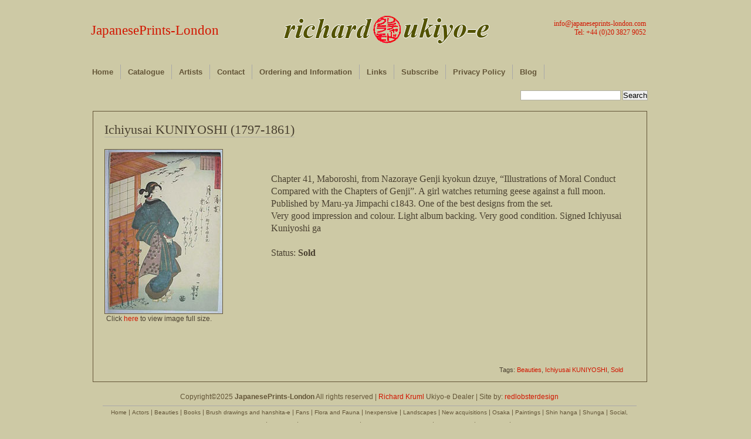

--- FILE ---
content_type: text/html; charset=UTF-8
request_url: http://www.japaneseprints-london.com/844/ichiyusai-kuniyoshi-1797-1861-47/
body_size: 30013
content:

<!DOCTYPE html PUBLIC "-//W3C//DTD XHTML 1.0 Transitional//EN" "http://www.w3.org/TR/xhtml1/DTD/xhtml1-transitional.dtd">
<html xmlns="http://www.w3.org/1999/xhtml">
<head profile="http://gmpg.org/xfn/11">
	<meta http-equiv="Content-Type" content="text/html; charset=UTF-8" />
	
	<meta name="keywords" content="Japanese, prints, London, ukiyo e, ukiyo-e, Woodblock, Hiroshige, Hokusai, Kuniyoshi, 19th century, Actors, Beauties, Books, Brush Drawings and Hanshita-e, Fans, Flora and Fauna, Landscapes, Osaka, Paintings, Shin Hanga, Shunga, Social, Historical and Ephemera, Surimono, Warriors and Legends, Yokohama, Nagasaki, Kisokaido, Tokaido, Edo Meisho, Omi Hakkei, Shokoku meikyo kiran, Shokoku tamimegeri, Hyakunin isshu ubaga etoki, Meisho Edo hyakkei" />

	<meta name="description" content="Richard Kruml offers a selection from stock of fine Japanese prints paintings and books for collectors and museums" />

	
	<title>Ichiyusai KUNIYOSHI (1797-1861) | JapanesePrints-London</title>

	<link rel="stylesheet" href="http://www.japaneseprints-london.com/wp-content/themes/desk-mess-mirrored/style.css" type="text/css" media="screen" />
	<link rel="stylesheet" type="text/css" href="http://www.japaneseprints-london.com/wp-content/themes/desk-mess-mirrored/jqzoom.css" />
		<script type='text/javascript' src='http://www.japaneseprints-london.com/wp-content/themes/desk-mess-mirrored/js/jquery-1.3.2.min.js'></script>
		<script type='text/javascript' src='http://www.japaneseprints-london.com/wp-content/themes/desk-mess-mirrored/js/jqzoom.pack.1.0.1.js'></script>
		
	<script type="text/javascript">	
		$(function() {	
			var options = {
			zoomWidth: 400,
			zoomHeight: 400,
			xOffset: 10,
            yOffset: 0,
            position: "right",
			lens: true,
			};
		$(".zoom").jqzoom(options);		
		});	
	</script>

		
	<link rel="alternate" type="application/rss+xml" title="JapanesePrints-London RSS Feed" href="http://www.japaneseprints-london.com/feed/" />
	<link rel="pingback" href="http://www.japaneseprints-london.com/xmlrpc.php" />

		<meta name='robots' content='max-image-preview:large' />
	<style>img:is([sizes="auto" i], [sizes^="auto," i]) { contain-intrinsic-size: 3000px 1500px }</style>
	<script type="text/javascript">
/* <![CDATA[ */
window._wpemojiSettings = {"baseUrl":"https:\/\/s.w.org\/images\/core\/emoji\/16.0.1\/72x72\/","ext":".png","svgUrl":"https:\/\/s.w.org\/images\/core\/emoji\/16.0.1\/svg\/","svgExt":".svg","source":{"concatemoji":"http:\/\/www.japaneseprints-london.com\/wp-includes\/js\/wp-emoji-release.min.js?ver=6.8.3"}};
/*! This file is auto-generated */
!function(s,n){var o,i,e;function c(e){try{var t={supportTests:e,timestamp:(new Date).valueOf()};sessionStorage.setItem(o,JSON.stringify(t))}catch(e){}}function p(e,t,n){e.clearRect(0,0,e.canvas.width,e.canvas.height),e.fillText(t,0,0);var t=new Uint32Array(e.getImageData(0,0,e.canvas.width,e.canvas.height).data),a=(e.clearRect(0,0,e.canvas.width,e.canvas.height),e.fillText(n,0,0),new Uint32Array(e.getImageData(0,0,e.canvas.width,e.canvas.height).data));return t.every(function(e,t){return e===a[t]})}function u(e,t){e.clearRect(0,0,e.canvas.width,e.canvas.height),e.fillText(t,0,0);for(var n=e.getImageData(16,16,1,1),a=0;a<n.data.length;a++)if(0!==n.data[a])return!1;return!0}function f(e,t,n,a){switch(t){case"flag":return n(e,"\ud83c\udff3\ufe0f\u200d\u26a7\ufe0f","\ud83c\udff3\ufe0f\u200b\u26a7\ufe0f")?!1:!n(e,"\ud83c\udde8\ud83c\uddf6","\ud83c\udde8\u200b\ud83c\uddf6")&&!n(e,"\ud83c\udff4\udb40\udc67\udb40\udc62\udb40\udc65\udb40\udc6e\udb40\udc67\udb40\udc7f","\ud83c\udff4\u200b\udb40\udc67\u200b\udb40\udc62\u200b\udb40\udc65\u200b\udb40\udc6e\u200b\udb40\udc67\u200b\udb40\udc7f");case"emoji":return!a(e,"\ud83e\udedf")}return!1}function g(e,t,n,a){var r="undefined"!=typeof WorkerGlobalScope&&self instanceof WorkerGlobalScope?new OffscreenCanvas(300,150):s.createElement("canvas"),o=r.getContext("2d",{willReadFrequently:!0}),i=(o.textBaseline="top",o.font="600 32px Arial",{});return e.forEach(function(e){i[e]=t(o,e,n,a)}),i}function t(e){var t=s.createElement("script");t.src=e,t.defer=!0,s.head.appendChild(t)}"undefined"!=typeof Promise&&(o="wpEmojiSettingsSupports",i=["flag","emoji"],n.supports={everything:!0,everythingExceptFlag:!0},e=new Promise(function(e){s.addEventListener("DOMContentLoaded",e,{once:!0})}),new Promise(function(t){var n=function(){try{var e=JSON.parse(sessionStorage.getItem(o));if("object"==typeof e&&"number"==typeof e.timestamp&&(new Date).valueOf()<e.timestamp+604800&&"object"==typeof e.supportTests)return e.supportTests}catch(e){}return null}();if(!n){if("undefined"!=typeof Worker&&"undefined"!=typeof OffscreenCanvas&&"undefined"!=typeof URL&&URL.createObjectURL&&"undefined"!=typeof Blob)try{var e="postMessage("+g.toString()+"("+[JSON.stringify(i),f.toString(),p.toString(),u.toString()].join(",")+"));",a=new Blob([e],{type:"text/javascript"}),r=new Worker(URL.createObjectURL(a),{name:"wpTestEmojiSupports"});return void(r.onmessage=function(e){c(n=e.data),r.terminate(),t(n)})}catch(e){}c(n=g(i,f,p,u))}t(n)}).then(function(e){for(var t in e)n.supports[t]=e[t],n.supports.everything=n.supports.everything&&n.supports[t],"flag"!==t&&(n.supports.everythingExceptFlag=n.supports.everythingExceptFlag&&n.supports[t]);n.supports.everythingExceptFlag=n.supports.everythingExceptFlag&&!n.supports.flag,n.DOMReady=!1,n.readyCallback=function(){n.DOMReady=!0}}).then(function(){return e}).then(function(){var e;n.supports.everything||(n.readyCallback(),(e=n.source||{}).concatemoji?t(e.concatemoji):e.wpemoji&&e.twemoji&&(t(e.twemoji),t(e.wpemoji)))}))}((window,document),window._wpemojiSettings);
/* ]]> */
</script>
<style id='wp-emoji-styles-inline-css' type='text/css'>

	img.wp-smiley, img.emoji {
		display: inline !important;
		border: none !important;
		box-shadow: none !important;
		height: 1em !important;
		width: 1em !important;
		margin: 0 0.07em !important;
		vertical-align: -0.1em !important;
		background: none !important;
		padding: 0 !important;
	}
</style>
<link rel='stylesheet' id='wp-block-library-css' href='http://www.japaneseprints-london.com/wp-includes/css/dist/block-library/style.min.css?ver=6.8.3' type='text/css' media='all' />
<style id='classic-theme-styles-inline-css' type='text/css'>
/*! This file is auto-generated */
.wp-block-button__link{color:#fff;background-color:#32373c;border-radius:9999px;box-shadow:none;text-decoration:none;padding:calc(.667em + 2px) calc(1.333em + 2px);font-size:1.125em}.wp-block-file__button{background:#32373c;color:#fff;text-decoration:none}
</style>
<style id='global-styles-inline-css' type='text/css'>
:root{--wp--preset--aspect-ratio--square: 1;--wp--preset--aspect-ratio--4-3: 4/3;--wp--preset--aspect-ratio--3-4: 3/4;--wp--preset--aspect-ratio--3-2: 3/2;--wp--preset--aspect-ratio--2-3: 2/3;--wp--preset--aspect-ratio--16-9: 16/9;--wp--preset--aspect-ratio--9-16: 9/16;--wp--preset--color--black: #000000;--wp--preset--color--cyan-bluish-gray: #abb8c3;--wp--preset--color--white: #ffffff;--wp--preset--color--pale-pink: #f78da7;--wp--preset--color--vivid-red: #cf2e2e;--wp--preset--color--luminous-vivid-orange: #ff6900;--wp--preset--color--luminous-vivid-amber: #fcb900;--wp--preset--color--light-green-cyan: #7bdcb5;--wp--preset--color--vivid-green-cyan: #00d084;--wp--preset--color--pale-cyan-blue: #8ed1fc;--wp--preset--color--vivid-cyan-blue: #0693e3;--wp--preset--color--vivid-purple: #9b51e0;--wp--preset--gradient--vivid-cyan-blue-to-vivid-purple: linear-gradient(135deg,rgba(6,147,227,1) 0%,rgb(155,81,224) 100%);--wp--preset--gradient--light-green-cyan-to-vivid-green-cyan: linear-gradient(135deg,rgb(122,220,180) 0%,rgb(0,208,130) 100%);--wp--preset--gradient--luminous-vivid-amber-to-luminous-vivid-orange: linear-gradient(135deg,rgba(252,185,0,1) 0%,rgba(255,105,0,1) 100%);--wp--preset--gradient--luminous-vivid-orange-to-vivid-red: linear-gradient(135deg,rgba(255,105,0,1) 0%,rgb(207,46,46) 100%);--wp--preset--gradient--very-light-gray-to-cyan-bluish-gray: linear-gradient(135deg,rgb(238,238,238) 0%,rgb(169,184,195) 100%);--wp--preset--gradient--cool-to-warm-spectrum: linear-gradient(135deg,rgb(74,234,220) 0%,rgb(151,120,209) 20%,rgb(207,42,186) 40%,rgb(238,44,130) 60%,rgb(251,105,98) 80%,rgb(254,248,76) 100%);--wp--preset--gradient--blush-light-purple: linear-gradient(135deg,rgb(255,206,236) 0%,rgb(152,150,240) 100%);--wp--preset--gradient--blush-bordeaux: linear-gradient(135deg,rgb(254,205,165) 0%,rgb(254,45,45) 50%,rgb(107,0,62) 100%);--wp--preset--gradient--luminous-dusk: linear-gradient(135deg,rgb(255,203,112) 0%,rgb(199,81,192) 50%,rgb(65,88,208) 100%);--wp--preset--gradient--pale-ocean: linear-gradient(135deg,rgb(255,245,203) 0%,rgb(182,227,212) 50%,rgb(51,167,181) 100%);--wp--preset--gradient--electric-grass: linear-gradient(135deg,rgb(202,248,128) 0%,rgb(113,206,126) 100%);--wp--preset--gradient--midnight: linear-gradient(135deg,rgb(2,3,129) 0%,rgb(40,116,252) 100%);--wp--preset--font-size--small: 13px;--wp--preset--font-size--medium: 20px;--wp--preset--font-size--large: 36px;--wp--preset--font-size--x-large: 42px;--wp--preset--spacing--20: 0.44rem;--wp--preset--spacing--30: 0.67rem;--wp--preset--spacing--40: 1rem;--wp--preset--spacing--50: 1.5rem;--wp--preset--spacing--60: 2.25rem;--wp--preset--spacing--70: 3.38rem;--wp--preset--spacing--80: 5.06rem;--wp--preset--shadow--natural: 6px 6px 9px rgba(0, 0, 0, 0.2);--wp--preset--shadow--deep: 12px 12px 50px rgba(0, 0, 0, 0.4);--wp--preset--shadow--sharp: 6px 6px 0px rgba(0, 0, 0, 0.2);--wp--preset--shadow--outlined: 6px 6px 0px -3px rgba(255, 255, 255, 1), 6px 6px rgba(0, 0, 0, 1);--wp--preset--shadow--crisp: 6px 6px 0px rgba(0, 0, 0, 1);}:where(.is-layout-flex){gap: 0.5em;}:where(.is-layout-grid){gap: 0.5em;}body .is-layout-flex{display: flex;}.is-layout-flex{flex-wrap: wrap;align-items: center;}.is-layout-flex > :is(*, div){margin: 0;}body .is-layout-grid{display: grid;}.is-layout-grid > :is(*, div){margin: 0;}:where(.wp-block-columns.is-layout-flex){gap: 2em;}:where(.wp-block-columns.is-layout-grid){gap: 2em;}:where(.wp-block-post-template.is-layout-flex){gap: 1.25em;}:where(.wp-block-post-template.is-layout-grid){gap: 1.25em;}.has-black-color{color: var(--wp--preset--color--black) !important;}.has-cyan-bluish-gray-color{color: var(--wp--preset--color--cyan-bluish-gray) !important;}.has-white-color{color: var(--wp--preset--color--white) !important;}.has-pale-pink-color{color: var(--wp--preset--color--pale-pink) !important;}.has-vivid-red-color{color: var(--wp--preset--color--vivid-red) !important;}.has-luminous-vivid-orange-color{color: var(--wp--preset--color--luminous-vivid-orange) !important;}.has-luminous-vivid-amber-color{color: var(--wp--preset--color--luminous-vivid-amber) !important;}.has-light-green-cyan-color{color: var(--wp--preset--color--light-green-cyan) !important;}.has-vivid-green-cyan-color{color: var(--wp--preset--color--vivid-green-cyan) !important;}.has-pale-cyan-blue-color{color: var(--wp--preset--color--pale-cyan-blue) !important;}.has-vivid-cyan-blue-color{color: var(--wp--preset--color--vivid-cyan-blue) !important;}.has-vivid-purple-color{color: var(--wp--preset--color--vivid-purple) !important;}.has-black-background-color{background-color: var(--wp--preset--color--black) !important;}.has-cyan-bluish-gray-background-color{background-color: var(--wp--preset--color--cyan-bluish-gray) !important;}.has-white-background-color{background-color: var(--wp--preset--color--white) !important;}.has-pale-pink-background-color{background-color: var(--wp--preset--color--pale-pink) !important;}.has-vivid-red-background-color{background-color: var(--wp--preset--color--vivid-red) !important;}.has-luminous-vivid-orange-background-color{background-color: var(--wp--preset--color--luminous-vivid-orange) !important;}.has-luminous-vivid-amber-background-color{background-color: var(--wp--preset--color--luminous-vivid-amber) !important;}.has-light-green-cyan-background-color{background-color: var(--wp--preset--color--light-green-cyan) !important;}.has-vivid-green-cyan-background-color{background-color: var(--wp--preset--color--vivid-green-cyan) !important;}.has-pale-cyan-blue-background-color{background-color: var(--wp--preset--color--pale-cyan-blue) !important;}.has-vivid-cyan-blue-background-color{background-color: var(--wp--preset--color--vivid-cyan-blue) !important;}.has-vivid-purple-background-color{background-color: var(--wp--preset--color--vivid-purple) !important;}.has-black-border-color{border-color: var(--wp--preset--color--black) !important;}.has-cyan-bluish-gray-border-color{border-color: var(--wp--preset--color--cyan-bluish-gray) !important;}.has-white-border-color{border-color: var(--wp--preset--color--white) !important;}.has-pale-pink-border-color{border-color: var(--wp--preset--color--pale-pink) !important;}.has-vivid-red-border-color{border-color: var(--wp--preset--color--vivid-red) !important;}.has-luminous-vivid-orange-border-color{border-color: var(--wp--preset--color--luminous-vivid-orange) !important;}.has-luminous-vivid-amber-border-color{border-color: var(--wp--preset--color--luminous-vivid-amber) !important;}.has-light-green-cyan-border-color{border-color: var(--wp--preset--color--light-green-cyan) !important;}.has-vivid-green-cyan-border-color{border-color: var(--wp--preset--color--vivid-green-cyan) !important;}.has-pale-cyan-blue-border-color{border-color: var(--wp--preset--color--pale-cyan-blue) !important;}.has-vivid-cyan-blue-border-color{border-color: var(--wp--preset--color--vivid-cyan-blue) !important;}.has-vivid-purple-border-color{border-color: var(--wp--preset--color--vivid-purple) !important;}.has-vivid-cyan-blue-to-vivid-purple-gradient-background{background: var(--wp--preset--gradient--vivid-cyan-blue-to-vivid-purple) !important;}.has-light-green-cyan-to-vivid-green-cyan-gradient-background{background: var(--wp--preset--gradient--light-green-cyan-to-vivid-green-cyan) !important;}.has-luminous-vivid-amber-to-luminous-vivid-orange-gradient-background{background: var(--wp--preset--gradient--luminous-vivid-amber-to-luminous-vivid-orange) !important;}.has-luminous-vivid-orange-to-vivid-red-gradient-background{background: var(--wp--preset--gradient--luminous-vivid-orange-to-vivid-red) !important;}.has-very-light-gray-to-cyan-bluish-gray-gradient-background{background: var(--wp--preset--gradient--very-light-gray-to-cyan-bluish-gray) !important;}.has-cool-to-warm-spectrum-gradient-background{background: var(--wp--preset--gradient--cool-to-warm-spectrum) !important;}.has-blush-light-purple-gradient-background{background: var(--wp--preset--gradient--blush-light-purple) !important;}.has-blush-bordeaux-gradient-background{background: var(--wp--preset--gradient--blush-bordeaux) !important;}.has-luminous-dusk-gradient-background{background: var(--wp--preset--gradient--luminous-dusk) !important;}.has-pale-ocean-gradient-background{background: var(--wp--preset--gradient--pale-ocean) !important;}.has-electric-grass-gradient-background{background: var(--wp--preset--gradient--electric-grass) !important;}.has-midnight-gradient-background{background: var(--wp--preset--gradient--midnight) !important;}.has-small-font-size{font-size: var(--wp--preset--font-size--small) !important;}.has-medium-font-size{font-size: var(--wp--preset--font-size--medium) !important;}.has-large-font-size{font-size: var(--wp--preset--font-size--large) !important;}.has-x-large-font-size{font-size: var(--wp--preset--font-size--x-large) !important;}
:where(.wp-block-post-template.is-layout-flex){gap: 1.25em;}:where(.wp-block-post-template.is-layout-grid){gap: 1.25em;}
:where(.wp-block-columns.is-layout-flex){gap: 2em;}:where(.wp-block-columns.is-layout-grid){gap: 2em;}
:root :where(.wp-block-pullquote){font-size: 1.5em;line-height: 1.6;}
</style>
<link rel='stylesheet' id='contact-form-7-css' href='http://www.japaneseprints-london.com/wp-content/plugins/contact-form-7/includes/css/styles.css?ver=6.0.6' type='text/css' media='all' />
<link rel="https://api.w.org/" href="http://www.japaneseprints-london.com/wp-json/" /><link rel="alternate" title="JSON" type="application/json" href="http://www.japaneseprints-london.com/wp-json/wp/v2/posts/844" /><link rel="EditURI" type="application/rsd+xml" title="RSD" href="http://www.japaneseprints-london.com/xmlrpc.php?rsd" />
<link rel="canonical" href="http://www.japaneseprints-london.com/844/ichiyusai-kuniyoshi-1797-1861-47/" />
<link rel='shortlink' href='http://www.japaneseprints-london.com/?p=844' />
<link rel="alternate" title="oEmbed (JSON)" type="application/json+oembed" href="http://www.japaneseprints-london.com/wp-json/oembed/1.0/embed?url=http%3A%2F%2Fwww.japaneseprints-london.com%2F844%2Fichiyusai-kuniyoshi-1797-1861-47%2F" />
<link rel="alternate" title="oEmbed (XML)" type="text/xml+oembed" href="http://www.japaneseprints-london.com/wp-json/oembed/1.0/embed?url=http%3A%2F%2Fwww.japaneseprints-london.com%2F844%2Fichiyusai-kuniyoshi-1797-1861-47%2F&#038;format=xml" />
	
		<script type="text/javascript">	
		<![CDATA[//><!--
		sfHover = function() {
		var sfEls = document.getElementById("nav").getElementsByTagName("LI");
		for (var i=0; i<sfEls.length; i++) {
		sfEls[i].onmouseover=function() {
		this.className+=" sfhover";
		}
		sfEls[i].onmouseout=function() {
		this.className=this.className.replace(new RegExp(" sfhover\\b"), "");
		}
		}
		}
		if (window.attachEvent) window.attachEvent("onload", sfHover);
		//--><!]]>
		</script>
			
<!--[if IE 6]>
	<link rel="stylesheet" href="http://www.japaneseprints-london.com/wp-content/themes/desk-mess-mirrored/ie60-2.css" type="text/css" media="screen" />
<![endif]-->

	
</head>

<body class="wp-singular post-template-default single single-post postid-844 single-format-standard wp-theme-desk-mess-mirrored">
	<div id="mainwrap">
		<div id="header-container">

			<div id="header">  <!-- header -->

				<div id="headerleft"></div>

				<div id="logo">
					<h2><a href="http://www.japaneseprints-london.com" title="Home">JapanesePrints-London</a></h2>
					<p></p>
									<h3><a href="mailto:info@japaneseprints-london.com" title="Email Japanese Prints 	London">info@japaneseprints-london.com</a><br/>Tel: +44 (0)20 3827 9052</h3>
				</div> <!-- #logo -->



				<ul id="nav" class="clearfloat">
					<li><a href="http://www.japaneseprints-london.com/" class="on">Home</a></li>
					
					<li class="cat-item"><a href="#">Catalogue</a>
					<ul class="children">
					<!-- <li><a href="http://www.japaneseprints-london.com/tag/available/" >Available</a></li> -->
						<li class="cat-item cat-item-3"><a href="http://www.japaneseprints-london.com/category/actors/">Actors</a>
</li>
	<li class="cat-item cat-item-232"><a href="http://www.japaneseprints-london.com/category/archive/">Archive</a>
</li>
	<li class="cat-item cat-item-10"><a href="http://www.japaneseprints-london.com/category/available/">Available</a>
</li>
	<li class="cat-item cat-item-4"><a href="http://www.japaneseprints-london.com/category/beauties/">Beauties</a>
</li>
	<li class="cat-item cat-item-238"><a href="http://www.japaneseprints-london.com/category/blog/">Blog</a>
</li>
	<li class="cat-item cat-item-5"><a href="http://www.japaneseprints-london.com/category/books/">Books</a>
</li>
	<li class="cat-item cat-item-19"><a href="http://www.japaneseprints-london.com/category/brush-drawings-and-hanshita-e/">Brush Drawings and Hanshita-e</a>
</li>
	<li class="cat-item cat-item-12"><a href="http://www.japaneseprints-london.com/category/fans/">Fans</a>
</li>
	<li class="cat-item cat-item-14"><a href="http://www.japaneseprints-london.com/category/flora-and-fauna/">Flora and Fauna</a>
</li>
	<li class="cat-item cat-item-251"><a href="http://www.japaneseprints-london.com/category/highlights/">Highlights</a>
</li>
	<li class="cat-item cat-item-27"><a href="http://www.japaneseprints-london.com/category/landscapes/">Landscapes</a>
</li>
	<li class="cat-item cat-item-173"><a href="http://www.japaneseprints-london.com/category/new-acquisitions/">New Acquisitions</a>
</li>
	<li class="cat-item cat-item-29"><a href="http://www.japaneseprints-london.com/category/osaka/">Osaka</a>
</li>
	<li class="cat-item cat-item-34"><a href="http://www.japaneseprints-london.com/category/paintings/">Paintings</a>
</li>
	<li class="cat-item cat-item-39"><a href="http://www.japaneseprints-london.com/category/shin-hanga/">Shin Hanga</a>
</li>
	<li class="cat-item cat-item-45"><a href="http://www.japaneseprints-london.com/category/shunga/">Shunga</a>
</li>
	<li class="cat-item cat-item-52"><a href="http://www.japaneseprints-london.com/category/social-historical-and-ephemera/">Social Historical and Ephemera</a>
</li>
	<li class="cat-item cat-item-393"><a href="http://www.japaneseprints-london.com/category/sumo/">Sumo</a>
</li>
	<li class="cat-item cat-item-56"><a href="http://www.japaneseprints-london.com/category/surimono/">Surimono</a>
</li>
	<li class="cat-item cat-item-75"><a href="http://www.japaneseprints-london.com/category/warriors-and-legends/">Warriors and Legends</a>
</li>
	<li class="cat-item cat-item-133"><a href="http://www.japaneseprints-london.com/category/yokohama-and-nagasaki/">Yokohama and Nagasaki</a>
</li>
					</ul>
					</li>
					<li class="page_item page-item-659"><a href="http://www.japaneseprints-london.com/artists/">Artists</a></li>
<li class="page_item page-item-647"><a href="http://www.japaneseprints-london.com/contact/">Contact</a></li>
<li class="page_item page-item-1801"><a href="http://www.japaneseprints-london.com/ordering-and-information/">Ordering and Information</a></li>
<li class="page_item page-item-27"><a href="http://www.japaneseprints-london.com/links/">Links</a></li>
<li class="page_item page-item-2361"><a href="http://www.japaneseprints-london.com/subscribe/">Subscribe</a></li>
<li class="page_item page-item-5777"><a href="http://www.japaneseprints-london.com/privacy-policy/">Privacy Policy</a></li>
					<li><a href="http://www.japaneseprints-london.com/category/blog/">Blog</a></li>
				</ul>

			</div> <!-- #header -->
		</div> <!-- #header-container -->
		<div class="clear">&nbsp;</div>
				<div id="cup">
				<form method='get' id='searchform' action='http://www.japaneseprints-london.com/'>
<div><input type='text' size='20px value=' ' name='s' id='s' />
<input type='submit' id='searchsubmit' value='Search' class='btn' />
</div>
</form>				</div>
<div id="maintop"></div><!--end maintop-->

<div id="wrapper">
	<div id="content">
		<div id="main-blog">

										
					<div class="clear">&nbsp;</div>
					<div class="post-844 post type-post status-publish format-standard hentry category-archive category-beauties tag-beauties tag-ichiyusai-kuniyoshi tag-sold" id="post-844">
			
						<h1><a href="http://www.japaneseprints-london.com/844/ichiyusai-kuniyoshi-1797-1861-47/" rel="bookmark" title="Permanent Link to Ichiyusai KUNIYOSHI (1797-1861)">Ichiyusai KUNIYOSHI (1797-1861)</a></h1>
						<div class="postdata">
						</div>
						<div id="main_image">
<p><a href="http://www.japaneseprints-london.com/ukiyoe/images/Ichiyusai-KUNIYOSHI-1797-1861-beauties27.jpg" class="zoom" title="Ichiyusai-KUNIYOSHI-1797-1861-beauties27" ><br />
<img decoding="async" src="http://www.japaneseprints-london.com/ukiyoe/images/Ichiyusai-KUNIYOSHI-1797-1861-beauties27_small.jpg" title="Ichiyusai-KUNIYOSHI-1797-1861-beauties27" alt="Ichiyusai-KUNIYOSHI-1797-1861-beauties27" /><br />
</a></p>
<p>&nbsp;Click <a href="http://www.japaneseprints-london.com/ukiyoe/images/Ichiyusai-KUNIYOSHI-1797-1861-beauties27.jpg" title="Ichiyusai-KUNIYOSHI-1797-1861-beauties27" target="_blank">here</a> to view image full size.
</div>
<div id="main_text">
<p>Chapter 41, Maboroshi, from Nazoraye Genji kyokun dzuye, &#8220;Illustrations of Moral Conduct Compared with the Chapters of Genji&#8221;. A girl watches returning geese against a full moon. Published by Maru-ya Jimpachi c1843. One of the best designs from the set.
	</p>
<p></p>
<p>Very good impression and colour. Light album backing. Very good condition. Signed Ichiyusai Kuniyoshi ga<br />
	<br />
	Status: <strong>Sold</strong></p>
</div>
<div class="clear"></div>
												<div class="clear"></div> <!-- For inserted media at the end of the post -->
						<div id="share">
						<ul class="addtoany_list"></ul>						</div>
						<div class="clear"></div> <!-- For inserted media at the end of the post -->
						<div id="author_link">... other posts by <a href="http://www.japaneseprints-london.com/author/ukiyoe/" title="Posts by Richard Kruml" rel="author">Richard Kruml</a></div>
						<p class="single-meta" style="float:right; margin-top:5px; margin-right:40px; font-size:11px; "> Tags: <a href="http://www.japaneseprints-london.com/tag/beauties/" rel="tag">Beauties</a>, <a href="http://www.japaneseprints-london.com/tag/ichiyusai-kuniyoshi/" rel="tag">Ichiyusai KUNIYOSHI</a>, <a href="http://www.japaneseprints-london.com/tag/sold/" rel="tag">Sold</a></p>
					</div> <!-- .post #post-ID -->
					
<div id="comments-main">

		</div> <!-- #comments-main -->							
		</div><!--end main blog-->

		<!-- removed side bar php get_sidebar (); ?> -->
		<div class="clear"></div>

	</div><!--end content-->
</div><!--end wrapper-->
<div id="bottom"></div> <!-- #bottom -->
<div id="bottom-extended">
  <div id="bottom-container">
	
    <p>
	
      Copyright&copy;2025  <strong>JapanesePrints-London</strong> All rights reserved | <a href="mailto:richard:japaneseprints-london.com" target="_blank" title="Email Us">Richard Kruml</a> Ukiyo-e Dealer | Site by: <a href="http://redlobsterdesign.wordpress.com/" title="redlobsterdesign" target="_blank">redlobsterdesign</a><br />
	  
	  <div class="break"></div>
	  
	  <div id="footer_nav">
		
		<a title="Home" href="http://www.japaneseprints-london.com/">Home</a> | 
		<a title="Actors" href="http://www.japaneseprints-london.com/category/actors/">Actors</a> | 
		<a title="Beauties" href="http://www.japaneseprints-london.com/category/beauties/">Beauties</a> | 
		<a title="Books" href="http://www.japaneseprints-london.com/category/books/">Books</a> | 
		<a title="Brush drawings and hanshita-e" href="http://www.japaneseprints-london.com/category/brush-drawings-and-hanshita-e/">Brush drawings and hanshita-e</a> | 
		<a title="Fans" href="http://www.japaneseprints-london.com/category/fans/">Fans</a> | 
		<a title="Flora and fauna" href="http://www.japaneseprints-london.com/category/flora-and-fauna/">Flora and Fauna</a> | 
		<a title="Inexpensive" href="http://www.japaneseprints-london.com/category/inexpensive/">Inexpensive</a> | 
		<a title="Landscapes" href="http://www.japaneseprints-london.com/category/landscapes/">Landscapes</a> | 
		<a title="New acquisitions" href="http://www.japaneseprints-london.com/category/new-acquisitions/">New acquisitions</a> | 
		<a title="Osaka" href="http://www.japaneseprints-london.com/category/osaka/">Osaka</a> | 
		<a title="Paintings" href="http://www.japaneseprints-london.com/category/paintings/">Paintings</a> | 
		<a title="Shin hanga" href="http://www.japaneseprints-london.com/category/shin-hanga/">Shin hanga</a> | 
		<a title="Shunga" href="http://www.japaneseprints-london.com/category/shunga/">Shunga</a> | 
		<a title="Social, historical and ephemera" href="http://www.japaneseprints-london.com/category/social-historical-and-ephemera/">Social, historical and ephemera</a> | 
		<a title="Surimono" href="http://www.japaneseprints-london.com/category/surimono/">Surimono</a> | 
		<a title="Warriors and legends" href="http://www.japaneseprints-london.com/category/warriors-and-legends/">Warriors and legends</a> | 
		<a title="Yokohama and nagasaki" href="http://www.japaneseprints-london.com/category/yokohama-and-nagasaki/">Yokohama and nagasaki</a> | 
		<a href="http://www.japaneseprints-london.com/cookie-policy/" title="Cookie Policy">Cookie Policy</a> | 
		<a href="http://www.japaneseprints-london.com/contact/" title="Contact Us">Contact Us</a> | 
		<a href="http://www.japaneseprints-london.com/subscribe/" title="Subscribe">Subscribe</a>
		
	  </div>
      
    </p>
    <br/>
    
  </div> <!-- #bottom-container -->
</div> <!-- #bottom-extended -->
</div> <!-- #mainwrap -->

<script type="speculationrules">
{"prefetch":[{"source":"document","where":{"and":[{"href_matches":"\/*"},{"not":{"href_matches":["\/wp-*.php","\/wp-admin\/*","\/wp-content\/uploads\/*","\/wp-content\/*","\/wp-content\/plugins\/*","\/wp-content\/themes\/desk-mess-mirrored\/*","\/*\\?(.+)"]}},{"not":{"selector_matches":"a[rel~=\"nofollow\"]"}},{"not":{"selector_matches":".no-prefetch, .no-prefetch a"}}]},"eagerness":"conservative"}]}
</script>
<script type="text/javascript" src="http://www.japaneseprints-london.com/wp-includes/js/comment-reply.min.js?ver=6.8.3" id="comment-reply-js" async="async" data-wp-strategy="async"></script>
<script type="text/javascript" src="http://www.japaneseprints-london.com/wp-includes/js/dist/hooks.min.js?ver=4d63a3d491d11ffd8ac6" id="wp-hooks-js"></script>
<script type="text/javascript" src="http://www.japaneseprints-london.com/wp-includes/js/dist/i18n.min.js?ver=5e580eb46a90c2b997e6" id="wp-i18n-js"></script>
<script type="text/javascript" id="wp-i18n-js-after">
/* <![CDATA[ */
wp.i18n.setLocaleData( { 'text direction\u0004ltr': [ 'ltr' ] } );
/* ]]> */
</script>
<script type="text/javascript" src="http://www.japaneseprints-london.com/wp-content/plugins/contact-form-7/includes/swv/js/index.js?ver=6.0.6" id="swv-js"></script>
<script type="text/javascript" id="contact-form-7-js-before">
/* <![CDATA[ */
var wpcf7 = {
    "api": {
        "root": "http:\/\/www.japaneseprints-london.com\/wp-json\/",
        "namespace": "contact-form-7\/v1"
    }
};
/* ]]> */
</script>
<script type="text/javascript" src="http://www.japaneseprints-london.com/wp-content/plugins/contact-form-7/includes/js/index.js?ver=6.0.6" id="contact-form-7-js"></script>
 

</body>
</html>

--- FILE ---
content_type: text/css
request_url: http://www.japaneseprints-london.com/wp-content/themes/desk-mess-mirrored/style.css
body_size: 21098
content:
/* = GLOBAL = */
* {margin:0;padding:0;}

body {
	margin: 0;
	padding: 0;
	background: #cdc9a5;
	font-family: "Lucida Grande", "Lucida Sans Unicode", sans-serif;
	font-size: 12px;
	line-height:21px;
	color: #635537;
}

body.category-actors {background: #f8f8ff;}
body.category-beauties {background: #dcdcdc;}
body.category-books {background: #fff8dc;}
body.category-brush-drawings-and-hanshita-e {background: #fffff0;}
body.category-fans {background: #fffacd;}
body.category-flora-and-fauna {background: #eee9bf;}
body.category-landscapes {background: #cdc9a5;}
body.category-osaka {background: #fff8dc;}
body.category-paintings {background: #eee8cd;}
body.category-shin-hanga {background: #cdc8b1;}
body.category-shunga {background: #fffff0;}
body.category-social-historical-and-emphemera {background: #eeeee0;}
body.category-surimono {background: #cdcdc1;}
body.category-warriors-and-legends {background: #f5fffa;}
body.category-yokohama-and-nagasaki {background: #f0fff0;}
body.category-archive {background: #f0fffb;}

a:link, a:visited {
	color: #d21600;
	text-decoration: none;
}
a:hover {
	text-decoration: underline;
}
a:focus, a:active {
	color: #d21600;
	text-decoration: none;
}

h1, h2, h3, h4, h5, h6 {
	font-family:Georgia, "Times New Roman", Times, serif;
	font-weight:normal;
	line-height:normal;
}

h1 {
	font-size:22px;
	padding-bottom:0px;
}
h2 {
	font-size:20px;
	padding-bottom:11px;
	padding-top:15px;
}
h3 {
	font-size:17px;
	padding-bottom:10px;
	padding-top:14px;
}
h4 {
	font-size:15px;
	padding-bottom:10px;
	padding-top:12px;
}
h5 {
	font-size:13px;
	padding-bottom:10px;
	padding-top:11px;
}
h6 {
	font-size:11px;
	padding-bottom:10px;
	padding-top:10px;
}

.hr, .desk-mess-mirrored {
  border: none;
  background: none;
  background-image: url(images/hr-img.png);
  height: 40px;
  width:560px;
  margin:0 auto;
}

.aligncenter {text-align: center;}

sup {font-size: 75%;}
sub {font-size: 75%;}

/* === HEADER === */
#header-container {
	width: 990px;
	margin: auto;
	padding: 0;
}
#header{
	position:relative;
	height:100px;
	/*height:295px;*/
}

#header a:link,
#header a:focus,
#header a:active {
	text-decoration: none;
}



#headerleft {
}

#logo {
	margin:5px 0 5px 10px;
	background: url(http://www.japaneseprints-london.com/ukiyoe/images/banner/bannerlogo.png) no-repeat scroll 0 0;
	width:970px;
	height:100px;
}

#logo h2{
	font-size:23px;
	color:#E71A1A;
	float: left;
	padding: 34px 0px 0px 0px;
}

#logo h3{
	font-size:12px;
	color:#D21600;
	float: right;
	padding: 28px 24px 0 0;
	text-align: right;
	}
	
#logo h3 a:hover{
	text-decoration: underline !important;
	}
	
#logo p{}

#cup {
	padding: 13px 31px 0px 0px;
	float: right;
/*	display:none; */
	}


/* === MENU === */

#menu {
	height:120px;
	left:20px;
	margin: 5px 0 0 0;
	padding:0;
	position:absolute;
	text-transform:uppercase;
}

#menu, #menu ul {
	line-height:0;
	list-style-image:none;
	list-style-position:outside;
	list-style-type:none;
}

#menu a, #menu a:hover {
	border:none;
	display:block;
	text-decoration:none;
}

#menu li {
	background-color: #FFFFC0;
	float:left;
	height:22px;
	list-style-image:none;
	list-style-position:outside;
	list-style-type:none;
	margin: 2px;
	text-align:center;
	min-width:50px;
	position: relative;
	white-space: nowrap;	
}

#menu a, #menu a:visited {
	color:#84500e;
	display:block;
	font-weight:bold;
	padding:10px 12px;
}
#menu a:hover, #menu a:active {
	color:#D21600;
	text-decoration:none;
}

/* === MAIN AREA == */
.clear {
	position: relative;
	clear: both;
	height: 5px;
}
#wrapper {
	margin: 5px 0 0 13px;
	width: 945px;
	position: relative;
}
#mainwrap{
	width:990px;
	margin:0 auto;
}

#maintop {
	margin: 0px auto 0px;
	position: static;
	width: 977px;
	height:20px;
}

#content {
	clear: both;
	width: 940px; /* reduced from 950px - corrects IE6 horizontal scroll */
	margin: 0px;
}

/* === MAIN BLOG === */

#main_image {
	width: 200px;
	float: left;
	}
	
#main_text {
	font-family: "times New Roman";
	font-size: 130%;
	width: 600px;
	float: right;
	padding-right: 40px;
	padding-top:40px;
	}

#lower_images {
	width: 872px;
}	
	
#lower_image {
	float: left;
	padding-right: 18px;
}		
#main-blog {
	float:left;
	width: 945px;
	padding: 10px 5px 0px 0px;
}
#main-blog h1 {
	font-size:22px;
	font-family:Georgia, "Times New Roman", Times, serif;
	font-weight:normal;
	line-height:normal;
	padding-bottom:20px;
}
#main-blog h1 a, #main-blog h1 a:visited, #main-blog h1 a:active{
	color:#4a4131;
	text-decoration:none;
	border-bottom:1px solid #b2b0a4;
}
#main-blog h1 a:hover{
	color:#d21600;
	text-decoration:none;
	border-bottom:1px solid #d21600;
}

div#main-blog ul li.page_item, div#main-blog div#contact-us ul li {
	list-style: disc inside none;
	padding-left: 10px;
}


.page ol {
  list-style-image:none;
  list-style-position:inside;
  padding-left:10px;
}

div #main-blog .page ul {
  list-style-image:none;
  list-style-position:inside;
  padding-left:10px;
}

div #main-blog .page li {padding-left: 10px;}

.postdata {
	visibility: hidden;
	font-size: 12px; 
	font-weight: normal;
	font-style:italic;
	color: #4a4131;
}

.post {
	margin-bottom:10px;
	padding:18px 0 35px 19px;
	border: 1px solid #635537;	
}

.post p {
	margin:0px;
	padding:0px;
	color: #4A4131;
}

.post ul {
	margin-left:35px;
	margin-bottom:15px;
}

.post ol {
	margin-left:35px;
	margin-bottom:15px;
}

.post dl {
	margin-left:5px;
	margin-bottom:10px;
	border-right: 1px inset;
	border-bottom: 1px inset;
}
.post dl dt {font-weight: bold;}
.post dl dd {margin-left:10px;}

.sticky {
	border: medium double Black;
	font-family: "Trebuchet MS",Helvetica,Jamrul,sans-serif;
	font-size: 14px;
	padding: 5px;
}

#author_link{
	visibility: hidden;
	padding-left: 10px;
	font-weight: bold;
	font-style: italic;
}

#author { /* add additional styling to the author's taste */
	font-style: italic;
	font-size: 14px;
	padding: 5px;
	/* width: 570px; */
	text-align: left;
}

#author ul {
	list-style-image:none;
	list-style-type:none;
}

.post-comments {
	visibility: hidden; /* hidden */
	float: right;
	width: 63px;
	height: 61px;
	padding:18px 0 0 20px;
	font-size:18px;
	font-family:Georgia, "Times New Roman", Times, serif;
	font-weight:normal;
	margin:-7px 20px 0 0;
	background: url(images/commentbck.png) no-repeat;
}

.post-comments a:link, .post-comments a:visited, .post-comments a:active{
	color:#4a4131;
	text-decoration:none;
}
.post-comments a:hover {
	color:#d21600;
	text-decoration:none;
}

.post-social {
	float: right;
	width: 78px;
	height: 74px;
	margin:-22px 30px 0 0;
	background: url(images/socialbck.png) no-repeat;
}

.rss {
	background: url(images/rssicon.png) no-repeat 0 50%;
	padding-left:20px;
	padding-top:1px;
}

blockquote {
	clear: both;
	margin-top: 10px;
	margin-right: 35px;
	margin-bottom: 0px;
	margin-left: 5px;
	padding-top: 10px;
	padding-right: 0px;
	padding-bottom: 0px;
	padding-left: 40px;
	background-image: url(images/quotes.png);
	background-repeat: no-repeat;
	background-position: left 2px;
	font-family: "Times New Roman", Times, serif;
	font-style: italic;
	font-size: 14px;
	color: #606060;
}

blockquote cite {
	padding-left: 10px;
	font-weight: bold;
}

pre { /* Use for "Code" text styling */
	margin: 0px;
	padding: 5px;
	background-image: url(images/pre-bg.png);	
	border: 1px inset;
	font-style: italic;
	font-size: 14px;
	text-align: left;
	overflow: auto;
	
	overflow-x: auto; /* Use horizontal scroller if needed; for Firefox 2, not needed in Firefox 3 */
	white-space: pre-wrap; /* css-3 */
	white-space: -moz-pre-wrap !important; /* Mozilla, since 1999 */
	white-space: -pre-wrap; /* Opera 4-6 */
	white-space: -o-pre-wrap; /* Opera 7 */
	/* width: 99%; */
	word-wrap: break-word; /* Internet Explorer 5.5+ */
}

pre code {background-image: url(images/pre-bg.png);}


/* Gallery */
dl.gallery-item{margin: 0;}

/* === SIDEBAR == */
/* Organized by general layout of sidebar template */

#sidebar {
	visibility: hidden;
	width:305px;
	position:relative;
	float:left;
	margin:-20px 0 0 -8px;
}

#sidebar-top {
	background: url(images/sidebartop1.png) no-repeat;
	height: 90px;
	min-height: 90px;
}

#sidebar-content {
	background: url(images/sidebarmid1.png) repeat-y;
	padding:9px 30px 30px 30px;
}

#subcolumn{width:255px;}

#subcolumn ul {
	list-style-image:none;
	list-style-type:none;
}

#search{
	width:252px;
	height:125px;
	background:url(images/searchbck.png) no-repeat;
	margin-left:4px;
}

.form-input {
	margin: 65px 10px 10px 37px;
	width: 173px;
	padding: 2px 2px;
	background: #faf6f6;
	border: 1px solid #e3dccb;
	color: #666;
	font-family: Arial, Helvetica, sans-serif;
	font-size: 0.8em;
}

.form-input:focus {
	background:#f2f0f0;
	border: 1px solid #b5b4b2;
}

.search-submit {
	margin:0 0 0 84px;
	width: 85px;
	background: #faf6f6;
	border: 1px solid #e3dccb;
	color: #666;
	font-size:.85em;
}

#calendar_wrap{margin-left:55px;}

.widget {
	width:252px;
	margin-left:4px;
	background:url(images/widgetbck.png) repeat-y;
	border-bottom:1px solid #e3dccb;
	margin-bottom:20px;
	text-align:center;
	padding-bottom:10px;
	margin-top:10px;
}

.widget p {padding-left:5px;}

.widget h2 {
	height:40px;
	width:252px;
	background:url(images/widgeth2.png) no-repeat;
	text-align:center;
	padding:22px 0 0 0;
	font-size:20px;
	font-family:Georgia, "Times New Roman", Times, serif;
	font-weight:normal;
	line-height:normal;
	color:#4a4131;
	margin:0;
}

.widget ul {
	margin:0 0 15px 0;
	padding:5px 0;
	border:none ;
	list-style:none;
}

.widget ol {
	margin:0 0 15px 0;
	padding:5px 0;
	border:none ;
	list-style:none;
}

.widget li {list-style-image:none;}

.widget ul li {
	padding:5px 15px 10px 15px;
	margin:0px;
	background: url(images/listseparator.png) no-repeat 25% 100%;
}

.widget ol li {
	padding:5px 15px 10px 15px;
	margin:0px;
	background: url(images/listseparator.png) no-repeat 25% 100%;
}

.widget ul li a{
	color: #d21600;
	text-decoration:none;
}

.widget ol li a{
	color: #d21600;
	text-decoration:none;
}

.widget ul li a:hover{
	color: #635537;
	text-decoration:none;
}

.widget ol li a:hover{
	color: #635537;
	text-decoration:none;
}

.textwidget{padding:0 8px 0 8px;}

.widget #wp-calendar {
	empty-cells:show;
	font-size:12px;
	font-weight:bold;
	margin:0 auto;
	padding:0;
	text-align:center;
	text-decoration:none;
	width:200px;
}

.widget table#wp-calendar {margin: 0 auto;}
.widget #calendar_wrap{margin: 0 auto;}

#sidebar-bottom {
	background: url(images/sidebarbottom1.png) no-repeat;
	height: 37px;
	min-height: 37px;
	text-align:right;
	2margin-left:-1px;
}

/* --- IMAGES --- */

p img {
	padding: 0;
	max-width: 100%;
	border: 1px solid #635537;
}

img.aligncenter {
	margin-left: auto;
	margin-right: auto;
	display: block;
}

img.alignright, img.right {
	margin: 0 0 13px 13px;
	display: inline;
}

img.alignleft, img.left {
	margin: 0 13px 13px 0;
	display: inline;
}

.alignleft, .left {float: left}
.alignright, .right {float: right;}

.wp-caption {
	border: 1px solid #59350b;
	text-align: center;
	background-color: #f3f3f3;
	padding-top: 4px;
	margin: 10px;
	/* optional rounded corners for browsers that support it */
	-moz-border-radius: 3px;
	-khtml-border-radius: 3px;
	-webkit-border-radius: 3px;
	border-radius: 3px;
}

.wp-caption.aligncenter {margin: 10px auto;}

.wp-caption img {
	margin: 0;
	padding: 0;
	border: 0 none;
}

.wp-caption p.wp-caption-text {
	font-size: 11px;
	line-height: 17px;
	padding: 0 4px 5px;
	margin: 0;
}

/* == FOOTER == */

#footer_nav, #footer_nav a {
	color: #635537;
	font-size: 90%;
	text-decoration:none !important;
	}

#footer_nav a:hover {
	color:#D21600;
	}

.break {
	border-top-color:#A9A9A9;
	border-top-style:solid;
	border-top-width:1px;
	margin-bottom: 0px;
	margin-top: 4px;
	}

#bottom{
	height:0px;
}

#bottom p{
	clear:both;
	text-align:center;
	padding-top:100px;
}

#bottom-extended {
	position: relative;
	margin: 0 auto;
	left: -2px;
	text-align: center;
	width: 977px;
}

#bottom-container {
  left: 25px;
  position: relative;
  width: 910px;
  height: 48px;
  color: #635537;
}

/* == COMMENTS (Threaded) == */
#comments-main {margin-top: 10px;}

#comments-main div#respond p.not-logged-in {
  position: relative;
  left: 180px;
  top: -25px;
}

.commentlist {
	padding: 0;
	text-align: justify;
}

ul#singlecomments.commentlist {
	margin: 0;
	padding: 0;
	list-style-type: none;
	list-style-image: none;
}

ul#singlecomments.commentlist li {
	margin-top: 0;
	padding-top: 10px;
	padding-left: 10px;
}

ul.children {
	margin: 0;
	padding: 0;
	list-style-type: none;
	list-style-image: none;
}

.comment-body {padding-right: 10px;}

.avatar {
	display: inline;
	float:left;
	margin:0 10px 10px 0;
}

.comment-meta, commentmetadata {
	font-size: 75%;
	padding-top: 2px;
}

#commentform {
	padding-top: 30px;
	font: 110% Arial, Helvetica, sans-serif;  
}
#commentform p {
	margin: 2px;
 	padding: 6px 0px;
}
#commentform input{
	width: 200px;
	background: #fff;
	border: 1px solid #b2b0a4;
	padding: 5px;
	margin-top: 3px;
	font: 100% 'Trebuchet MS', Verdana, Sans-Serif;
}
#commentform textarea{
	background: #fff;
	border: 1px solid #b2b0a4;
	padding: 5px;
	margin-top: 3px;
	font: 100% 'Trebuchet MS', Verdana, Sans-Serif;
	overflow-x: hidden;
	overflow-y: auto;
}
#commentform #submit {cursor:pointer;}

a#cancel-comment-reply-link {
  position: relative;
  left: 30px;
  top: 30px;
}

.nocomments {
	text-align: center;
	margin: 0;
	padding: 0;
}

.odd, comment-text-1 {
	margin-top: 1px;
	background: #f2f2f2;
	border: 1px solid #b2b0a4;
}

.even, comment-text-2 {
	margin-top: 1px;
	background: #ffffff;
	border: 1px solid #b2b0a4;
}

.administrator, .user-id-1 {
	margin-top: 1px;
	background:#e5dfcf url(images/bns-author.png);
	border: 1px solid #7e7d75;
}

.jellybeen, .user-id-2 {
	margin-top: 1px;
	background:#e5dfcf url(images/jb-author.png) center; /* Rainbow */
	border: 1px solid #7e7d75;
}

.reply {
	padding-bottom: 5px;
	font-size: 85%;
}

a.comment-reply-link {
  font-size: 12px;
  font-weight: bold;
}

.comment-author {
	font-size: 120%;
	font-family:Geneva, Arial, Helvetica, sans-serif;
	color: #2b2d2f;
}

.comment-author a:link,
.comment-author a:visited,
.comment-author a:active {
	color: #d21600;
	border-bottom: 1px solid #d21600 ;
	text-decoration: none;
}

.comment-author a:hover {
	color: #635537;
	border-bottom:1px solid #b2b0a4;
	text-decoration: none;
}

.comment-date {
	margin-left:2px;
	margin-top:3px;
	font-size: .75em;
	color: #888;
}

code {
	margin: 0px;
	background-color: Silver;
	font-style: italic;
	font-size: 14px;
	text-align: left;
	overflow: auto;

	overflow-x: auto; /* Use horizontal scroller if needed; for Firefox 2, not needed in Firefox 3 */
	white-space: pre-wrap; /* css-3 */
	white-space: -moz-pre-wrap !important; /* Mozilla, since 1999 */
	white-space: -pre-wrap; /* Opera 4-6 */
	white-space: -o-pre-wrap; /* Opera 7 */
	/* width: 99%; */
	word-wrap: break-word; /* Internet Explorer 5.5+ */
}

#comments{
	background:url(images/comment-h3.png) no-repeat;
	margin-bottom:10px;
	color:#271b03;
	padding:30px 0 0 30px;
	font-size:20px;
	font-family:Arial, Helvetica, sans-serif;
	font-weight:normal;
	width: 175px;
	height: 88px;	
}

#respond {
	background:url(images/comment-h3.png) no-repeat;
	color:#271b03;
	clear: both;
	margin-top:35px;	
}

#respond h3 {
	font-size:20px;
	font-family:Arial, Helvetica, sans-serif;
	font-weight:normal;
	padding:30px 0 0 25px;	
}

/* === Forms === */

fieldset {
	padding: 15px;
	border: 1px solid #b2b0a4;
	width:550px;
}

legend {
	font-size: 1.1em;
	font-weight: normal;
	color: #635537;
}

label {
	padding-top: 4px;
	color: #635537;
	font-weight: normal;
	line-height: normal;
}

input, textarea {border: 1px solid #b2b0a4;}

  input#s.form-input { text-align: center; }

	#main-blog input#s.form-input { margin: 0 auto; }
	
	#main-blog .search-submit {
		padding: 2px;
		margin: 1px 0 0 0;
		font-family: Arial,Helvetica,sans-serif;
		font-size:0.8em;
	}

input:focus, textarea:focus {
	border: 1px solid #000;
	padding: 1px 0;
}

textarea {
	width: 98%;
	min-height: 84px;
}

/* === Calendar === */

#wp-calendar {
	empty-cells:show;
	font-size:12px;
	font-weight:bold;
	margin:0;
	padding:0;
	text-align:center;
	text-decoration:none;
	width:200px;
}

/* Miscellaneous Plugin Styles */
/* dTree plugin */
#dtreec {padding: 0 0 0 20px;}
#dtreea {padding: 0 0 0 20px;}
/* Hide WP-Stats plugin smiley at bottom of screen */
img#wpstats{display:none;}
/* Akisment alignment */
#akismetstats {margin: 0 auto;}

/* ---- BNS Plugins ---- */
/* bns-login plugin */
.bns-login {text-align: center;font-style: italic;}
#bns-logged-in {font-weight: bold;}
#bns-logged-out {font-weight: lighter;}
/* bns-featured-category */
.widget .post {margin-bottom: 10px;}
/* bns-featured-tag */
.widget .post {margin-bottom: 10px;}
/* ---- BNS Plugins ---- */


/* navigation */
#nav{
background:#222;
font-size:1.1em;
}
#nav, #nav ul {
list-style: none;
line-height: 1;
z-index: 1; /* added to wrap menu down */
color: #FFF;
}
#nav a, #nav a:hover {
display: block;
text-decoration: none;
border:none;
}
#nav li {
float: left;
list-style:none;
border-right:1px solid #a9a9a9;
}
#nav a {
display:block;
font-weight:bold;
color: #635537;
padding:6px 12px;
}
#nav a:hover, #nav a:active, #home .on {
background:#000;
color: #FFF;
text-decoration:none;
}

#nav .current_page_item a {
text-decoration:none;
}

#nav li ul {
position: absolute;
left: -999em;
height: auto;
width: 174px;
border-bottom: 1px solid #a9a9a9;
}
#nav li li {
width: 172px;
border-top: 1px solid #a9a9a9;
border-right: 1px solid #a9a9a9;
border-left: 1px solid #a9a9a9;
background: #777;
}
#nav li li a {
font-weight:normal;
font-size:0.9em;
color:#FFF;
}
#nav li li a:hover, #nav li li a:active {
background:#000;
}
#nav li:hover ul, #nav li li:hover ul, #nav li li li:hover ul, #nav li.sfhover ul, #nav li li.sfhover ul, #nav li li li.sfhover ul {
left: auto;
}
a.main:hover {
background:none;
}

/* Share and bookmark styling */
#share {
	float: right;
	margin-right: 40px;
	padding-top: 10px;
	}
	
/* styling post-647 contact us page*/
#post-647, #post-27, #post-659, #post-1801, #post-1051, #post-2361, #post-5567, #post-5682,#post-5777 {
	color:#4A4131;
	font-family:"times New Roman";
	font-size:130%;
	border:1px solid #635537;
	margin-bottom:10px;
	padding:18px 10px 35px 19px
	}

.category-blog {
	padding-bottom: 10px;
}

#post-5567 p {
	padding-bottom: 10px;
}

#pagetext  p {
	font-family: "times New Roman";
	font-size: 130%;
	color:#635537;
	}
	
#ordering_image img {
	padding:0px 10px 0px 20px;
	border: none;
	}

/* navigation for pagination */

.nav-previous {
	float: right;
	font-size: 120%;
}

/* Styling Custom Numbered Page Navigation (Pagination) by BOUTROS ABICHEDID */
.pagenavi {
    margin: 0px;
    padding: 5px 1px 5px 0px;
    float:right;
    width: 100%;
    background:url(images/pagination_bg.gif) no-repeat center;
	text-align:right;
}
.pagenavi a {
    padding: 5px 6px 4px 6px;
    margin: 3px;
    text-decoration: none;
    border: 1px solid #635537;
    color: #635537;
    background-color: inherit;
}
.pagenavi a:hover {
    border: 1px solid #444;
    color: #FFF;
    background-color: #000;
/*	border: 1px solid #444;
    color: #444;
    background-color: #eee; */
}
.pagenavi span.pages {
    padding: 5px 6px 4px 6px;
    margin: 3px;
    color: #635537;
	border: none !important;
/*    font-weight:bold; */
 /*   border: 1px solid #635537; */
    background-color: inherit;
}
.pagenavi span.current {
    padding: 5px 6px 4px 6px;
    margin: 3px;
    font-weight:bold;
    border: 1px solid #666;
    color: #444;
    background-color: #eee;
}
.pagenavi span.expand {
    padding: 5px 6px 4px 6px;
    margin: 3px;
 /*   border: 1px solid #ccc; */
    color: #635537;
    background-color: inherit;
}
.pagenavi .first, .pagenavi .last {
    border: 1px solid #635537;
}
.pagenavi .single_page {
border: 1px solid #A9A9A9;
}

#category-title {
	font-size: 200%;
	font-family: "times New Roman";
         padding-left:20px;
}

--- FILE ---
content_type: text/css
request_url: http://www.japaneseprints-london.com/wp-content/themes/desk-mess-mirrored/jqzoom.css
body_size: 1090
content:
div.jqZoomTitle
{
	z-index:5000;
	text-align:center;
	font-size:11px;
	font-family:Tahoma;
	height:16px;
	padding-top:2px;
	position:absolute;
	top: 0px;
	left: 0px;
	width: 100%;
	color: #FFF;
	background: #999;
	visibility:	hidden;

}

.jqZoomPup
{
		overflow:hidden;
		cursor:crosshair;
		-moz-opacity:0.6;
		opacity: 0.6;
		filter: alpha(opacity = 60);
		z-index:10;
	/*	border-color: red;
		border-style: solid;
		background-color: #FFF; */
}

.jqZoomPup img
{
	border: 0px;
}

.preload{
	-moz-opacity:0.8;
	opacity: 0.8;
	filter: alpha(opacity = 80);
	color: #333;
	font-size: 12px;
	font-family: Tahoma;
	text-decoration: none;
	border: 1px solid #CCC;
	background-color: white;
	padding: 8px;
	text-align:center;
	background-image: url(http://preview1.namesco.net/~japaneseprints-london.com/ukiyoe/images/zoomloader.gif);
	background-repeat: no-repeat;
	background-position: 43px 30px;
	width:90px;
	/*  width:100px; */
	height:43px;
	/* height:55px; */
	z-index:10;
	position:absolute;
	top:3px;
	left:3px;

}

.jqZoomWindow
{
	border: 1px solid #999;
	background-color: #000;
}


